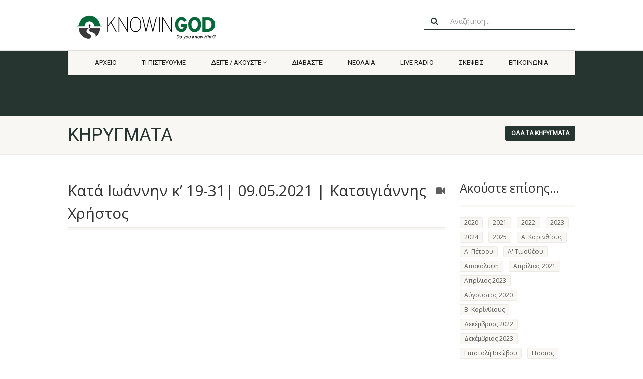

--- FILE ---
content_type: text/html; charset=UTF-8
request_url: https://knowingod.gr/sermons/%CE%BA%CE%B1%CF%84%CE%AC-%CE%B9%CF%89%CE%AC%CE%BD%CE%BD%CE%B7%CE%BD-%CE%BA-19-31-09-05-2021-%CE%BA%CE%B1%CF%84%CF%83%CE%B9%CE%B3%CE%B9%CE%AC%CE%BD%CE%BD%CE%B7%CF%82-%CF%87%CF%81%CE%AE%CF%83%CF%84/
body_size: 13935
content:
<!DOCTYPE html>
<!--// OPEN HTML //-->
<html lang="el" prefix="og: http://ogp.me/ns#" class="no-js">

<head>
    <!--// SITE META //-->
  <meta charset="UTF-8" />
  <!-- Mobile Specific Metas
================================================== -->
      <meta name="viewport"
    content="width=device-width, user-scalable=no, initial-scale=1.0, minimum-scale=1.0, maximum-scale=1.0">
    <meta name="format-detection" content="telephone=no">
    <!--// PINGBACK & FAVICON //-->
  <link rel="pingback" href="https://knowingod.gr/xmlrpc.php" />
    <link rel="shortcut icon" href="https://data.imithemes.com/nativechurch-pb/wp-content/themes/NativeChurch/images/favicon.ico" />
    <link rel="apple-touch-icon-precomposed" href="https://data.imithemes.com/nativechurch-pb/wp-content/themes/NativeChurch/images/apple-iphone.png">
    <link rel="apple-touch-icon-precomposed" sizes="114x114"
    href="https://data.imithemes.com/nativechurch-pb/wp-content/themes/NativeChurch/images/apple-iphone-retina.png">
    <link rel="apple-touch-icon-precomposed" sizes="72x72" href="https://data.imithemes.com/nativechurch-pb/wp-content/themes/NativeChurch/images/apple-ipad.png">
    <link rel="apple-touch-icon-precomposed" sizes="144x144"
    href="https://data.imithemes.com/nativechurch-pb/wp-content/themes/NativeChurch/images/apple-ipad-retina.png">
    <meta name="google-site-verification" content="hr3RXeY3pKeKHRHY0gAH9hw98MRd19csNfVesxDySHI" />                          <script>
                            /* You can add more configuration options to webfontloader by previously defining the WebFontConfig with your options */
                            if ( typeof WebFontConfig === "undefined" ) {
                                WebFontConfig = new Object();
                            }
                            WebFontConfig['google'] = {families: ['Roboto:400', 'Open+Sans:400&subset=latin']};

                            (function() {
                                var wf = document.createElement( 'script' );
                                wf.src = 'https://ajax.googleapis.com/ajax/libs/webfont/1.5.3/webfont.js';
                                wf.type = 'text/javascript';
                                wf.async = 'true';
                                var s = document.getElementsByTagName( 'script' )[0];
                                s.parentNode.insertBefore( wf, s );
                            })();
                        </script>
                        <meta name='robots' content='max-image-preview:large' />

<!-- Search Engine Optimization by Rank Math - https://s.rankmath.com/home -->
<title>Κατά Ιωάννην κ&#039; 19-31| 09.05.2021 | Κατσιγιάννης Χρήστος &mdash; Ελευθέρα Αποστολική Εκκλησία Πεντηκοστής Μενιδίου</title>
<meta name="robots" content="follow, index, max-snippet:-1, max-video-preview:-1, max-image-preview:large"/>
<link rel="canonical" href="https://knowingod.gr/sermons/%ce%ba%ce%b1%cf%84%ce%ac-%ce%b9%cf%89%ce%ac%ce%bd%ce%bd%ce%b7%ce%bd-%ce%ba-19-31-09-05-2021-%ce%ba%ce%b1%cf%84%cf%83%ce%b9%ce%b3%ce%b9%ce%ac%ce%bd%ce%bd%ce%b7%cf%82-%cf%87%cf%81%ce%ae%cf%83%cf%84/" />
<meta property="og:locale" content="el_GR">
<meta property="og:type" content="article">
<meta property="og:title" content="Κατά Ιωάννην κ&#039; 19-31| 09.05.2021 | Κατσιγιάννης Χρήστος &mdash; Ελευθέρα Αποστολική Εκκλησία Πεντηκοστής Μενιδίου">
<meta property="og:description" content="Κατά Ιωάννην Κεφάλαιο κ&#8217; [20]  //  Εδάφια 19-31 19Το εσπέρας λοιπόν της ημέρας εκείνης της πρώτης της εβδομάδος, ενώ αι θύραι ήσαν κεκλεισμέναι, όπου οι μαθηταί ήσαν συνηγμένοι διά τον φόβον των Ιουδαίων, ήλθεν ο Ιησούς και εστάθη εις το μέσον, και λέγει προς αυτούς· Ειρήνη υμίν. 20Και τούτο ειπών έδειξεν εις αυτούς τας χείρας [&hellip;]">
<meta property="og:url" content="https://knowingod.gr/sermons/%ce%ba%ce%b1%cf%84%ce%ac-%ce%b9%cf%89%ce%ac%ce%bd%ce%bd%ce%b7%ce%bd-%ce%ba-19-31-09-05-2021-%ce%ba%ce%b1%cf%84%cf%83%ce%b9%ce%b3%ce%b9%ce%ac%ce%bd%ce%bd%ce%b7%cf%82-%cf%87%cf%81%ce%ae%cf%83%cf%84/">
<meta property="og:site_name" content="Ελευθέρα Αποστολική Εκκλησία Πεντηκοστής Μενιδίου">
<meta property="og:image" content="https://knowingod.gr/wp-content/uploads/2020/04/katsigiannis.jpg">
<meta property="og:image:secure_url" content="https://knowingod.gr/wp-content/uploads/2020/04/katsigiannis.jpg">
<meta property="og:image:width" content="678">
<meta property="og:image:height" content="678">
<meta property="og:image:alt" content="Κατσιγιάννης Χρήστος">
<meta property="og:image:type" content="image/jpeg">
<meta name="twitter:card" content="summary_large_image">
<meta name="twitter:title" content="Κατά Ιωάννην κ&#039; 19-31| 09.05.2021 | Κατσιγιάννης Χρήστος &mdash; Ελευθέρα Αποστολική Εκκλησία Πεντηκοστής Μενιδίου">
<meta name="twitter:description" content="Κατά Ιωάννην Κεφάλαιο κ&#8217; [20]  //  Εδάφια 19-31 19Το εσπέρας λοιπόν της ημέρας εκείνης της πρώτης της εβδομάδος, ενώ αι θύραι ήσαν κεκλεισμέναι, όπου οι μαθηταί ήσαν συνηγμένοι διά τον φόβον των Ιουδαίων, ήλθεν ο Ιησούς και εστάθη εις το μέσον, και λέγει προς αυτούς· Ειρήνη υμίν. 20Και τούτο ειπών έδειξεν εις αυτούς τας χείρας [&hellip;]">
<meta name="twitter:image" content="https://knowingod.gr/wp-content/uploads/2020/04/katsigiannis.jpg">
<!-- /Rank Math WordPress SEO plugin -->

<link rel='dns-prefetch' href='//s.w.org' />
<link rel="alternate" type="application/rss+xml" title="Ροή RSS &raquo; Ελευθέρα Αποστολική Εκκλησία Πεντηκοστής Μενιδίου" href="https://knowingod.gr/feed/" />
<link rel="alternate" type="application/rss+xml" title="Ροή Σχολίων &raquo; Ελευθέρα Αποστολική Εκκλησία Πεντηκοστής Μενιδίου" href="https://knowingod.gr/comments/feed/" />
<script>
window._wpemojiSettings = {"baseUrl":"https:\/\/s.w.org\/images\/core\/emoji\/13.1.0\/72x72\/","ext":".png","svgUrl":"https:\/\/s.w.org\/images\/core\/emoji\/13.1.0\/svg\/","svgExt":".svg","source":{"concatemoji":"https:\/\/knowingod.gr\/wp-includes\/js\/wp-emoji-release.min.js?ver=5.9.12"}};
/*! This file is auto-generated */
!function(e,a,t){var n,r,o,i=a.createElement("canvas"),p=i.getContext&&i.getContext("2d");function s(e,t){var a=String.fromCharCode;p.clearRect(0,0,i.width,i.height),p.fillText(a.apply(this,e),0,0);e=i.toDataURL();return p.clearRect(0,0,i.width,i.height),p.fillText(a.apply(this,t),0,0),e===i.toDataURL()}function c(e){var t=a.createElement("script");t.src=e,t.defer=t.type="text/javascript",a.getElementsByTagName("head")[0].appendChild(t)}for(o=Array("flag","emoji"),t.supports={everything:!0,everythingExceptFlag:!0},r=0;r<o.length;r++)t.supports[o[r]]=function(e){if(!p||!p.fillText)return!1;switch(p.textBaseline="top",p.font="600 32px Arial",e){case"flag":return s([127987,65039,8205,9895,65039],[127987,65039,8203,9895,65039])?!1:!s([55356,56826,55356,56819],[55356,56826,8203,55356,56819])&&!s([55356,57332,56128,56423,56128,56418,56128,56421,56128,56430,56128,56423,56128,56447],[55356,57332,8203,56128,56423,8203,56128,56418,8203,56128,56421,8203,56128,56430,8203,56128,56423,8203,56128,56447]);case"emoji":return!s([10084,65039,8205,55357,56613],[10084,65039,8203,55357,56613])}return!1}(o[r]),t.supports.everything=t.supports.everything&&t.supports[o[r]],"flag"!==o[r]&&(t.supports.everythingExceptFlag=t.supports.everythingExceptFlag&&t.supports[o[r]]);t.supports.everythingExceptFlag=t.supports.everythingExceptFlag&&!t.supports.flag,t.DOMReady=!1,t.readyCallback=function(){t.DOMReady=!0},t.supports.everything||(n=function(){t.readyCallback()},a.addEventListener?(a.addEventListener("DOMContentLoaded",n,!1),e.addEventListener("load",n,!1)):(e.attachEvent("onload",n),a.attachEvent("onreadystatechange",function(){"complete"===a.readyState&&t.readyCallback()})),(n=t.source||{}).concatemoji?c(n.concatemoji):n.wpemoji&&n.twemoji&&(c(n.twemoji),c(n.wpemoji)))}(window,document,window._wpemojiSettings);
</script>
<style>
img.wp-smiley,
img.emoji {
	display: inline !important;
	border: none !important;
	box-shadow: none !important;
	height: 1em !important;
	width: 1em !important;
	margin: 0 0.07em !important;
	vertical-align: -0.1em !important;
	background: none !important;
	padding: 0 !important;
}
</style>
	<link rel='stylesheet' id='wp-block-library-css'  href='https://knowingod.gr/wp-includes/css/dist/block-library/style.min.css?ver=5.9.12' media='all' />
<style id='global-styles-inline-css'>
body{--wp--preset--color--black: #000000;--wp--preset--color--cyan-bluish-gray: #abb8c3;--wp--preset--color--white: #ffffff;--wp--preset--color--pale-pink: #f78da7;--wp--preset--color--vivid-red: #cf2e2e;--wp--preset--color--luminous-vivid-orange: #ff6900;--wp--preset--color--luminous-vivid-amber: #fcb900;--wp--preset--color--light-green-cyan: #7bdcb5;--wp--preset--color--vivid-green-cyan: #00d084;--wp--preset--color--pale-cyan-blue: #8ed1fc;--wp--preset--color--vivid-cyan-blue: #0693e3;--wp--preset--color--vivid-purple: #9b51e0;--wp--preset--gradient--vivid-cyan-blue-to-vivid-purple: linear-gradient(135deg,rgba(6,147,227,1) 0%,rgb(155,81,224) 100%);--wp--preset--gradient--light-green-cyan-to-vivid-green-cyan: linear-gradient(135deg,rgb(122,220,180) 0%,rgb(0,208,130) 100%);--wp--preset--gradient--luminous-vivid-amber-to-luminous-vivid-orange: linear-gradient(135deg,rgba(252,185,0,1) 0%,rgba(255,105,0,1) 100%);--wp--preset--gradient--luminous-vivid-orange-to-vivid-red: linear-gradient(135deg,rgba(255,105,0,1) 0%,rgb(207,46,46) 100%);--wp--preset--gradient--very-light-gray-to-cyan-bluish-gray: linear-gradient(135deg,rgb(238,238,238) 0%,rgb(169,184,195) 100%);--wp--preset--gradient--cool-to-warm-spectrum: linear-gradient(135deg,rgb(74,234,220) 0%,rgb(151,120,209) 20%,rgb(207,42,186) 40%,rgb(238,44,130) 60%,rgb(251,105,98) 80%,rgb(254,248,76) 100%);--wp--preset--gradient--blush-light-purple: linear-gradient(135deg,rgb(255,206,236) 0%,rgb(152,150,240) 100%);--wp--preset--gradient--blush-bordeaux: linear-gradient(135deg,rgb(254,205,165) 0%,rgb(254,45,45) 50%,rgb(107,0,62) 100%);--wp--preset--gradient--luminous-dusk: linear-gradient(135deg,rgb(255,203,112) 0%,rgb(199,81,192) 50%,rgb(65,88,208) 100%);--wp--preset--gradient--pale-ocean: linear-gradient(135deg,rgb(255,245,203) 0%,rgb(182,227,212) 50%,rgb(51,167,181) 100%);--wp--preset--gradient--electric-grass: linear-gradient(135deg,rgb(202,248,128) 0%,rgb(113,206,126) 100%);--wp--preset--gradient--midnight: linear-gradient(135deg,rgb(2,3,129) 0%,rgb(40,116,252) 100%);--wp--preset--duotone--dark-grayscale: url('#wp-duotone-dark-grayscale');--wp--preset--duotone--grayscale: url('#wp-duotone-grayscale');--wp--preset--duotone--purple-yellow: url('#wp-duotone-purple-yellow');--wp--preset--duotone--blue-red: url('#wp-duotone-blue-red');--wp--preset--duotone--midnight: url('#wp-duotone-midnight');--wp--preset--duotone--magenta-yellow: url('#wp-duotone-magenta-yellow');--wp--preset--duotone--purple-green: url('#wp-duotone-purple-green');--wp--preset--duotone--blue-orange: url('#wp-duotone-blue-orange');--wp--preset--font-size--small: 13px;--wp--preset--font-size--medium: 20px;--wp--preset--font-size--large: 36px;--wp--preset--font-size--x-large: 42px;}.has-black-color{color: var(--wp--preset--color--black) !important;}.has-cyan-bluish-gray-color{color: var(--wp--preset--color--cyan-bluish-gray) !important;}.has-white-color{color: var(--wp--preset--color--white) !important;}.has-pale-pink-color{color: var(--wp--preset--color--pale-pink) !important;}.has-vivid-red-color{color: var(--wp--preset--color--vivid-red) !important;}.has-luminous-vivid-orange-color{color: var(--wp--preset--color--luminous-vivid-orange) !important;}.has-luminous-vivid-amber-color{color: var(--wp--preset--color--luminous-vivid-amber) !important;}.has-light-green-cyan-color{color: var(--wp--preset--color--light-green-cyan) !important;}.has-vivid-green-cyan-color{color: var(--wp--preset--color--vivid-green-cyan) !important;}.has-pale-cyan-blue-color{color: var(--wp--preset--color--pale-cyan-blue) !important;}.has-vivid-cyan-blue-color{color: var(--wp--preset--color--vivid-cyan-blue) !important;}.has-vivid-purple-color{color: var(--wp--preset--color--vivid-purple) !important;}.has-black-background-color{background-color: var(--wp--preset--color--black) !important;}.has-cyan-bluish-gray-background-color{background-color: var(--wp--preset--color--cyan-bluish-gray) !important;}.has-white-background-color{background-color: var(--wp--preset--color--white) !important;}.has-pale-pink-background-color{background-color: var(--wp--preset--color--pale-pink) !important;}.has-vivid-red-background-color{background-color: var(--wp--preset--color--vivid-red) !important;}.has-luminous-vivid-orange-background-color{background-color: var(--wp--preset--color--luminous-vivid-orange) !important;}.has-luminous-vivid-amber-background-color{background-color: var(--wp--preset--color--luminous-vivid-amber) !important;}.has-light-green-cyan-background-color{background-color: var(--wp--preset--color--light-green-cyan) !important;}.has-vivid-green-cyan-background-color{background-color: var(--wp--preset--color--vivid-green-cyan) !important;}.has-pale-cyan-blue-background-color{background-color: var(--wp--preset--color--pale-cyan-blue) !important;}.has-vivid-cyan-blue-background-color{background-color: var(--wp--preset--color--vivid-cyan-blue) !important;}.has-vivid-purple-background-color{background-color: var(--wp--preset--color--vivid-purple) !important;}.has-black-border-color{border-color: var(--wp--preset--color--black) !important;}.has-cyan-bluish-gray-border-color{border-color: var(--wp--preset--color--cyan-bluish-gray) !important;}.has-white-border-color{border-color: var(--wp--preset--color--white) !important;}.has-pale-pink-border-color{border-color: var(--wp--preset--color--pale-pink) !important;}.has-vivid-red-border-color{border-color: var(--wp--preset--color--vivid-red) !important;}.has-luminous-vivid-orange-border-color{border-color: var(--wp--preset--color--luminous-vivid-orange) !important;}.has-luminous-vivid-amber-border-color{border-color: var(--wp--preset--color--luminous-vivid-amber) !important;}.has-light-green-cyan-border-color{border-color: var(--wp--preset--color--light-green-cyan) !important;}.has-vivid-green-cyan-border-color{border-color: var(--wp--preset--color--vivid-green-cyan) !important;}.has-pale-cyan-blue-border-color{border-color: var(--wp--preset--color--pale-cyan-blue) !important;}.has-vivid-cyan-blue-border-color{border-color: var(--wp--preset--color--vivid-cyan-blue) !important;}.has-vivid-purple-border-color{border-color: var(--wp--preset--color--vivid-purple) !important;}.has-vivid-cyan-blue-to-vivid-purple-gradient-background{background: var(--wp--preset--gradient--vivid-cyan-blue-to-vivid-purple) !important;}.has-light-green-cyan-to-vivid-green-cyan-gradient-background{background: var(--wp--preset--gradient--light-green-cyan-to-vivid-green-cyan) !important;}.has-luminous-vivid-amber-to-luminous-vivid-orange-gradient-background{background: var(--wp--preset--gradient--luminous-vivid-amber-to-luminous-vivid-orange) !important;}.has-luminous-vivid-orange-to-vivid-red-gradient-background{background: var(--wp--preset--gradient--luminous-vivid-orange-to-vivid-red) !important;}.has-very-light-gray-to-cyan-bluish-gray-gradient-background{background: var(--wp--preset--gradient--very-light-gray-to-cyan-bluish-gray) !important;}.has-cool-to-warm-spectrum-gradient-background{background: var(--wp--preset--gradient--cool-to-warm-spectrum) !important;}.has-blush-light-purple-gradient-background{background: var(--wp--preset--gradient--blush-light-purple) !important;}.has-blush-bordeaux-gradient-background{background: var(--wp--preset--gradient--blush-bordeaux) !important;}.has-luminous-dusk-gradient-background{background: var(--wp--preset--gradient--luminous-dusk) !important;}.has-pale-ocean-gradient-background{background: var(--wp--preset--gradient--pale-ocean) !important;}.has-electric-grass-gradient-background{background: var(--wp--preset--gradient--electric-grass) !important;}.has-midnight-gradient-background{background: var(--wp--preset--gradient--midnight) !important;}.has-small-font-size{font-size: var(--wp--preset--font-size--small) !important;}.has-medium-font-size{font-size: var(--wp--preset--font-size--medium) !important;}.has-large-font-size{font-size: var(--wp--preset--font-size--large) !important;}.has-x-large-font-size{font-size: var(--wp--preset--font-size--x-large) !important;}
</style>
<link rel='stylesheet' id='contact-form-7-css'  href='https://knowingod.gr/wp-content/plugins/contact-form-7/includes/css/styles.css?ver=5.5.6' media='all' />
<link rel='stylesheet' id='rs-plugin-settings-css'  href='https://knowingod.gr/wp-content/plugins/revslider/public/assets/css/settings.css?ver=5.4.8' media='all' />
<style id='rs-plugin-settings-inline-css'>
#rs-demo-id {}
</style>
<link rel='stylesheet' id='imic_bootstrap-css'  href='https://knowingod.gr/wp-content/themes/NativeChurch/assets/css/bootstrap.css?ver=1.2' media='all' />
<link rel='stylesheet' id='nativechurch-parent-style-css'  href='https://knowingod.gr/wp-content/themes/NativeChurch/style.css?ver=5.9.12' media='all' />
<link rel='stylesheet' id='imic_fontawesome-css'  href='https://knowingod.gr/wp-content/themes/NativeChurch/assets/css/font-awesome.css?ver=1.2' media='all' />
<link rel='stylesheet' id='imic_animations-css'  href='https://knowingod.gr/wp-content/themes/NativeChurch/assets/css/animations.css?ver=1.2' media='all' />
<link rel='stylesheet' id='imic_mediaelementplayer-css'  href='https://knowingod.gr/wp-content/themes/NativeChurch/assets/vendor/mediaelement/mediaelementplayer.css?ver=1.2' media='all' />
<link rel='stylesheet' id='imic_main-css'  href='https://knowingod.gr/wp-content/themes/NativeChurch-child/style.css?ver=1.2' media='all' />
<link rel='stylesheet' id='imic_base_style-css'  href='https://knowingod.gr/wp-content/themes/NativeChurch/assets/css/base.css?ver=1.2' media='all' />
<link rel='stylesheet' id='imic_magnific-css'  href='https://knowingod.gr/wp-content/themes/NativeChurch/assets/vendor/magnific/magnific-popup.css?ver=1.2' media='all' />
<link rel='stylesheet' id='imi_dynamic_css-css'  href='https://knowingod.gr/wp-admin/admin-ajax.php?action=imi_dynamic_css&#038;taxp=1&#038;pgid=1930&#038;sidebar_pos=1&#038;ver=5.9.12' media='all' />
<script src='https://knowingod.gr/wp-includes/js/jquery/jquery.min.js?ver=3.6.0' id='jquery-core-js'></script>
<script src='https://knowingod.gr/wp-includes/js/jquery/jquery-migrate.min.js?ver=3.3.2' id='jquery-migrate-js'></script>
<script id='ajax-login-script-js-extra'>
var ajax_login_object = {"ajaxurl":"https:\/\/knowingod.gr\/wp-admin\/admin-ajax.php","loadingmessage":"Sending user info, please wait..."};
</script>
<script src='https://knowingod.gr/wp-content/themes/NativeChurch/assets/js/ajax-login-script.js?ver=5.9.12' id='ajax-login-script-js'></script>
<script src='https://knowingod.gr/wp-content/plugins/revslider/public/assets/js/jquery.themepunch.tools.min.js?ver=5.4.8' id='tp-tools-js'></script>
<script src='https://knowingod.gr/wp-content/plugins/revslider/public/assets/js/jquery.themepunch.revolution.min.js?ver=5.4.8' id='revmin-js'></script>
<script src='https://knowingod.gr/wp-content/themes/NativeChurch/assets/js/modernizr.js?ver=jquery' id='imic_jquery_modernizr-js'></script>
<link rel="https://api.w.org/" href="https://knowingod.gr/wp-json/" /><link rel="EditURI" type="application/rsd+xml" title="RSD" href="https://knowingod.gr/xmlrpc.php?rsd" />
<link rel="wlwmanifest" type="application/wlwmanifest+xml" href="https://knowingod.gr/wp-includes/wlwmanifest.xml" /> 
<meta name="generator" content="WordPress 5.9.12" />
<link rel='shortlink' href='https://knowingod.gr/?p=1930' />
<link rel="alternate" type="application/json+oembed" href="https://knowingod.gr/wp-json/oembed/1.0/embed?url=https%3A%2F%2Fknowingod.gr%2Fsermons%2F%25ce%25ba%25ce%25b1%25cf%2584%25ce%25ac-%25ce%25b9%25cf%2589%25ce%25ac%25ce%25bd%25ce%25bd%25ce%25b7%25ce%25bd-%25ce%25ba-19-31-09-05-2021-%25ce%25ba%25ce%25b1%25cf%2584%25cf%2583%25ce%25b9%25ce%25b3%25ce%25b9%25ce%25ac%25ce%25bd%25ce%25bd%25ce%25b7%25cf%2582-%25cf%2587%25cf%2581%25ce%25ae%25cf%2583%25cf%2584%2F" />
<link rel="alternate" type="text/xml+oembed" href="https://knowingod.gr/wp-json/oembed/1.0/embed?url=https%3A%2F%2Fknowingod.gr%2Fsermons%2F%25ce%25ba%25ce%25b1%25cf%2584%25ce%25ac-%25ce%25b9%25cf%2589%25ce%25ac%25ce%25bd%25ce%25bd%25ce%25b7%25ce%25bd-%25ce%25ba-19-31-09-05-2021-%25ce%25ba%25ce%25b1%25cf%2584%25cf%2583%25ce%25b9%25ce%25b3%25ce%25b9%25ce%25ac%25ce%25bd%25ce%25bd%25ce%25b7%25cf%2582-%25cf%2587%25cf%2581%25ce%25ae%25cf%2583%25cf%2584%2F&#038;format=xml" />
<!-- Global site tag (gtag.js) - Google Analytics -->
<script async src="https://www.googletagmanager.com/gtag/js?id=UA-167556911-1"></script>
<script>
  window.dataLayer = window.dataLayer || [];
  function gtag(){dataLayer.push(arguments);}
  gtag('js', new Date());

  gtag('config', 'UA-167556911-1');
</script><style>.recentcomments a{display:inline !important;padding:0 !important;margin:0 !important;}</style><meta name="generator" content="Powered by Slider Revolution 5.4.8 - responsive, Mobile-Friendly Slider Plugin for WordPress with comfortable drag and drop interface." />
<script type="text/javascript">function setREVStartSize(e){									
						try{ e.c=jQuery(e.c);var i=jQuery(window).width(),t=9999,r=0,n=0,l=0,f=0,s=0,h=0;
							if(e.responsiveLevels&&(jQuery.each(e.responsiveLevels,function(e,f){f>i&&(t=r=f,l=e),i>f&&f>r&&(r=f,n=e)}),t>r&&(l=n)),f=e.gridheight[l]||e.gridheight[0]||e.gridheight,s=e.gridwidth[l]||e.gridwidth[0]||e.gridwidth,h=i/s,h=h>1?1:h,f=Math.round(h*f),"fullscreen"==e.sliderLayout){var u=(e.c.width(),jQuery(window).height());if(void 0!=e.fullScreenOffsetContainer){var c=e.fullScreenOffsetContainer.split(",");if (c) jQuery.each(c,function(e,i){u=jQuery(i).length>0?u-jQuery(i).outerHeight(!0):u}),e.fullScreenOffset.split("%").length>1&&void 0!=e.fullScreenOffset&&e.fullScreenOffset.length>0?u-=jQuery(window).height()*parseInt(e.fullScreenOffset,0)/100:void 0!=e.fullScreenOffset&&e.fullScreenOffset.length>0&&(u-=parseInt(e.fullScreenOffset,0))}f=u}else void 0!=e.minHeight&&f<e.minHeight&&(f=e.minHeight);e.c.closest(".rev_slider_wrapper").css({height:f})					
						}catch(d){console.log("Failure at Presize of Slider:"+d)}						
					};</script>
<style type="text/css" title="dynamic-css" class="options-output">.content{padding-top:50px;padding-bottom:50px;}.site-header .topbar, .header-style5 .site-header, .header-style6 .site-header{background-color:#ffffff;}.is-sticky .main-menu-wrapper, .header-style4 .is-sticky .site-header .topbar, .header-style2 .is-sticky .main-menu-wrapper, .header-style5 .is-sticky .site-header, .header-style6 .is-sticky .site-header{background-color:rgba(255,255,255,0.8);}.topbar-custom-content{opacity: 1;visibility: visible;-webkit-transition: opacity 0.24s ease-in-out;-moz-transition: opacity 0.24s ease-in-out;transition: opacity 0.24s ease-in-out;}.wf-loading .topbar-custom-content,{opacity: 0;}.ie.wf-loading .topbar-custom-content,{visibility: hidden;}.navigation, .header-style2 .main-menu-wrapper{background-color:#F8F7F3;}.navigation > ul > li > a{font-family:Roboto;letter-spacing:0px;font-weight:400;font-style:normal;font-size:13px;opacity: 1;visibility: visible;-webkit-transition: opacity 0.24s ease-in-out;-moz-transition: opacity 0.24s ease-in-out;transition: opacity 0.24s ease-in-out;}.wf-loading .navigation > ul > li > a,{opacity: 0;}.ie.wf-loading .navigation > ul > li > a,{visibility: hidden;}.navigation > ul > li > a{color:#1c1c1c;}.navigation > ul > li ul{background-color:#ffffff;}.navigation > ul > li.megamenu > ul:before, .navigation > ul > li ul:before{border-bottom-color:#ffffff;}.navigation > ul > li ul li ul:before{border-right-color:#ffffff;}.navigation > ul > li > ul li > a{border-bottom:1px solid #f8f7f3;}.navigation > ul > li > ul li > a{opacity: 1;visibility: visible;-webkit-transition: opacity 0.24s ease-in-out;-moz-transition: opacity 0.24s ease-in-out;transition: opacity 0.24s ease-in-out;}.wf-loading .navigation > ul > li > ul li > a,{opacity: 0;}.ie.wf-loading .navigation > ul > li > ul li > a,{visibility: hidden;}.site-header .menu-toggle{color:#5e5e5e;font-size:18px;opacity: 1;visibility: visible;-webkit-transition: opacity 0.24s ease-in-out;-moz-transition: opacity 0.24s ease-in-out;transition: opacity 0.24s ease-in-out;}.wf-loading .site-header .menu-toggle,{opacity: 0;}.ie.wf-loading .site-header .menu-toggle,{visibility: hidden;}.smenu-opener{height:60px;width:75px;}.smenu-opener{font-size:16px;opacity: 1;visibility: visible;-webkit-transition: opacity 0.24s ease-in-out;-moz-transition: opacity 0.24s ease-in-out;transition: opacity 0.24s ease-in-out;}.wf-loading .smenu-opener,{opacity: 0;}.ie.wf-loading .smenu-opener,{visibility: hidden;}.sf-menu ul li .smenu-opener{height:38px;width:75px;}.sf-menu ul li .smenu-opener{font-size:16px;opacity: 1;visibility: visible;-webkit-transition: opacity 0.24s ease-in-out;-moz-transition: opacity 0.24s ease-in-out;transition: opacity 0.24s ease-in-out;}.wf-loading .sf-menu ul li .smenu-opener,{opacity: 0;}.ie.wf-loading .sf-menu ul li .smenu-opener,{visibility: hidden;}.top-navigation > li > a{opacity: 1;visibility: visible;-webkit-transition: opacity 0.24s ease-in-out;-moz-transition: opacity 0.24s ease-in-out;transition: opacity 0.24s ease-in-out;}.wf-loading .top-navigation > li > a,{opacity: 0;}.ie.wf-loading .top-navigation > li > a,{visibility: hidden;}.top-navigation > li ul{background-color:#ffffff;}.top-navigation > li.megamenu > ul:before, .top-navigation > li ul:before{border-bottom-color:#ffffff;}.top-navigation > li ul li ul:before{border-right-color:#ffffff;}.top-navigation > li > ul li > a{border-bottom:1px solid #f8f7f3;}.top-navigation > li > ul li > a{opacity: 1;visibility: visible;-webkit-transition: opacity 0.24s ease-in-out;-moz-transition: opacity 0.24s ease-in-out;transition: opacity 0.24s ease-in-out;}.wf-loading .top-navigation > li > ul li > a,{opacity: 0;}.ie.wf-loading .top-navigation > li > ul li > a,{visibility: hidden;}.site-footer{background-color:#26352f;}.site-footer{padding-top:50px;padding-bottom:50px;}.site-footer, .site-footer p{color:#ffffff;opacity: 1;visibility: visible;-webkit-transition: opacity 0.24s ease-in-out;-moz-transition: opacity 0.24s ease-in-out;transition: opacity 0.24s ease-in-out;}.wf-loading .site-footer, .site-footer p,{opacity: 0;}.ie.wf-loading .site-footer, .site-footer p,{visibility: hidden;}.site-footer .widgettitle{color:#ffffff;opacity: 1;visibility: visible;-webkit-transition: opacity 0.24s ease-in-out;-moz-transition: opacity 0.24s ease-in-out;transition: opacity 0.24s ease-in-out;}.wf-loading .site-footer .widgettitle,{opacity: 0;}.ie.wf-loading .site-footer .widgettitle,{visibility: hidden;}.site-footer .listing-header, .site-footer .post-title, .site-footer .listing .item, .site-footer .post-meta, .site-footer .widget h4.footer-widget-title, .site-footer .widget ul > li{border-bottom:0px solid #ECEAE4;}.site-footer a{color:#ffffff;}.site-footer-bottom{background-color:#344f42;}.site-footer-bottom{padding-top:10px;padding-bottom:10px;}.site-footer-bottom .copyrights-col-left{opacity: 1;visibility: visible;-webkit-transition: opacity 0.24s ease-in-out;-moz-transition: opacity 0.24s ease-in-out;transition: opacity 0.24s ease-in-out;}.wf-loading .site-footer-bottom .copyrights-col-left,{opacity: 0;}.ie.wf-loading .site-footer-bottom .copyrights-col-left,{visibility: hidden;}.site-footer-bottom .copyrights-col-left a{color:#eeeeee;}.site-footer-bottom .social-icons a{background-color:#999999;}.site-footer-bottom .social-icons a:hover{background-color:#666666;}.site-footer-bottom .social-icons a{height:25px;width:25px;}.site-footer-bottom .social-icons a{line-height:25px;font-size:14px;opacity: 1;visibility: visible;-webkit-transition: opacity 0.24s ease-in-out;-moz-transition: opacity 0.24s ease-in-out;transition: opacity 0.24s ease-in-out;}.wf-loading .site-footer-bottom .social-icons a,{opacity: 0;}.ie.wf-loading .site-footer-bottom .social-icons a,{visibility: hidden;}h1,h2,h3,h4,h5,h6,body,.event-item .event-detail h4,.site-footer-bottom{font-family:"Open Sans";word-spacing:0px;letter-spacing:0px;opacity: 1;visibility: visible;-webkit-transition: opacity 0.24s ease-in-out;-moz-transition: opacity 0.24s ease-in-out;transition: opacity 0.24s ease-in-out;}.wf-loading h1,h2,h3,h4,h5,h6,body,.event-item .event-detail h4,.site-footer-bottom,{opacity: 0;}.ie.wf-loading h1,h2,h3,h4,h5,h6,body,.event-item .event-detail h4,.site-footer-bottom,{visibility: hidden;}h4,.title-note,.btn,.top-navigation,.navigation,.notice-bar-title strong,.timer-col #days, .timer-col #hours, .timer-col #minutes, .timer-col #seconds,.event-date,.event-date .date,.featured-sermon .date,.page-header h1,.timeline > li > .timeline-badge span,.woocommerce a.button, .woocommerce button.button, .woocommerce input.button, .woocommerce #respond input#submit, .woocommerce #content input.button, .woocommerce-page a.button, .woocommerce-page button.button, .woocommerce-page input.button, .woocommerce-page #respond input#submit, .woocommerce-page #content input.button{font-family:Roboto;word-spacing:0px;letter-spacing:0px;opacity: 1;visibility: visible;-webkit-transition: opacity 0.24s ease-in-out;-moz-transition: opacity 0.24s ease-in-out;transition: opacity 0.24s ease-in-out;}.wf-loading h4,.title-note,.btn,.top-navigation,.navigation,.notice-bar-title strong,.timer-col #days, .timer-col #hours, .timer-col #minutes, .timer-col #seconds,.event-date,.event-date .date,.featured-sermon .date,.page-header h1,.timeline > li > .timeline-badge span,.woocommerce a.button, .woocommerce button.button, .woocommerce input.button, .woocommerce #respond input#submit, .woocommerce #content input.button, .woocommerce-page a.button, .woocommerce-page button.button, .woocommerce-page input.button, .woocommerce-page #respond input#submit, .woocommerce-page #content input.button,{opacity: 0;}.ie.wf-loading h4,.title-note,.btn,.top-navigation,.navigation,.notice-bar-title strong,.timer-col #days, .timer-col #hours, .timer-col #minutes, .timer-col #seconds,.event-date,.event-date .date,.featured-sermon .date,.page-header h1,.timeline > li > .timeline-badge span,.woocommerce a.button, .woocommerce button.button, .woocommerce input.button, .woocommerce #respond input#submit, .woocommerce #content input.button, .woocommerce-page a.button, .woocommerce-page button.button, .woocommerce-page input.button, .woocommerce-page #respond input#submit, .woocommerce-page #content input.button,{visibility: hidden;}blockquote p,.cursive,.meta-data,.fact{font-family:Roboto;word-spacing:0px;letter-spacing:0px;opacity: 1;visibility: visible;-webkit-transition: opacity 0.24s ease-in-out;-moz-transition: opacity 0.24s ease-in-out;transition: opacity 0.24s ease-in-out;}.wf-loading blockquote p,.cursive,.meta-data,.fact,{opacity: 0;}.ie.wf-loading blockquote p,.cursive,.meta-data,.fact,{visibility: hidden;}.page-content, .page-content p{font-family:"Open Sans";font-weight:400;font-style:normal;color:#1c1c1c;opacity: 1;visibility: visible;-webkit-transition: opacity 0.24s ease-in-out;-moz-transition: opacity 0.24s ease-in-out;transition: opacity 0.24s ease-in-out;}.wf-loading .page-content, .page-content p,{opacity: 0;}.ie.wf-loading .page-content, .page-content p,{visibility: hidden;}.page-content h1{opacity: 1;visibility: visible;-webkit-transition: opacity 0.24s ease-in-out;-moz-transition: opacity 0.24s ease-in-out;transition: opacity 0.24s ease-in-out;}.wf-loading .page-content h1,{opacity: 0;}.ie.wf-loading .page-content h1,{visibility: hidden;}.page-content h2{opacity: 1;visibility: visible;-webkit-transition: opacity 0.24s ease-in-out;-moz-transition: opacity 0.24s ease-in-out;transition: opacity 0.24s ease-in-out;}.wf-loading .page-content h2,{opacity: 0;}.ie.wf-loading .page-content h2,{visibility: hidden;}.page-content h3{opacity: 1;visibility: visible;-webkit-transition: opacity 0.24s ease-in-out;-moz-transition: opacity 0.24s ease-in-out;transition: opacity 0.24s ease-in-out;}.wf-loading .page-content h3,{opacity: 0;}.ie.wf-loading .page-content h3,{visibility: hidden;}.page-content h4{opacity: 1;visibility: visible;-webkit-transition: opacity 0.24s ease-in-out;-moz-transition: opacity 0.24s ease-in-out;transition: opacity 0.24s ease-in-out;}.wf-loading .page-content h4,{opacity: 0;}.ie.wf-loading .page-content h4,{visibility: hidden;}.page-content h5{opacity: 1;visibility: visible;-webkit-transition: opacity 0.24s ease-in-out;-moz-transition: opacity 0.24s ease-in-out;transition: opacity 0.24s ease-in-out;}.wf-loading .page-content h5,{opacity: 0;}.ie.wf-loading .page-content h5,{visibility: hidden;}.page-content h6{opacity: 1;visibility: visible;-webkit-transition: opacity 0.24s ease-in-out;-moz-transition: opacity 0.24s ease-in-out;transition: opacity 0.24s ease-in-out;}.wf-loading .page-content h6,{opacity: 0;}.ie.wf-loading .page-content h6,{visibility: hidden;}</style></head>
<!--// CLOSE HEAD //-->

<body class="sermons-template-default single single-sermons postid-1930">
  <svg xmlns="http://www.w3.org/2000/svg" viewBox="0 0 0 0" width="0" height="0" focusable="false" role="none" style="visibility: hidden; position: absolute; left: -9999px; overflow: hidden;" ><defs><filter id="wp-duotone-dark-grayscale"><feColorMatrix color-interpolation-filters="sRGB" type="matrix" values=" .299 .587 .114 0 0 .299 .587 .114 0 0 .299 .587 .114 0 0 .299 .587 .114 0 0 " /><feComponentTransfer color-interpolation-filters="sRGB" ><feFuncR type="table" tableValues="0 0.49803921568627" /><feFuncG type="table" tableValues="0 0.49803921568627" /><feFuncB type="table" tableValues="0 0.49803921568627" /><feFuncA type="table" tableValues="1 1" /></feComponentTransfer><feComposite in2="SourceGraphic" operator="in" /></filter></defs></svg><svg xmlns="http://www.w3.org/2000/svg" viewBox="0 0 0 0" width="0" height="0" focusable="false" role="none" style="visibility: hidden; position: absolute; left: -9999px; overflow: hidden;" ><defs><filter id="wp-duotone-grayscale"><feColorMatrix color-interpolation-filters="sRGB" type="matrix" values=" .299 .587 .114 0 0 .299 .587 .114 0 0 .299 .587 .114 0 0 .299 .587 .114 0 0 " /><feComponentTransfer color-interpolation-filters="sRGB" ><feFuncR type="table" tableValues="0 1" /><feFuncG type="table" tableValues="0 1" /><feFuncB type="table" tableValues="0 1" /><feFuncA type="table" tableValues="1 1" /></feComponentTransfer><feComposite in2="SourceGraphic" operator="in" /></filter></defs></svg><svg xmlns="http://www.w3.org/2000/svg" viewBox="0 0 0 0" width="0" height="0" focusable="false" role="none" style="visibility: hidden; position: absolute; left: -9999px; overflow: hidden;" ><defs><filter id="wp-duotone-purple-yellow"><feColorMatrix color-interpolation-filters="sRGB" type="matrix" values=" .299 .587 .114 0 0 .299 .587 .114 0 0 .299 .587 .114 0 0 .299 .587 .114 0 0 " /><feComponentTransfer color-interpolation-filters="sRGB" ><feFuncR type="table" tableValues="0.54901960784314 0.98823529411765" /><feFuncG type="table" tableValues="0 1" /><feFuncB type="table" tableValues="0.71764705882353 0.25490196078431" /><feFuncA type="table" tableValues="1 1" /></feComponentTransfer><feComposite in2="SourceGraphic" operator="in" /></filter></defs></svg><svg xmlns="http://www.w3.org/2000/svg" viewBox="0 0 0 0" width="0" height="0" focusable="false" role="none" style="visibility: hidden; position: absolute; left: -9999px; overflow: hidden;" ><defs><filter id="wp-duotone-blue-red"><feColorMatrix color-interpolation-filters="sRGB" type="matrix" values=" .299 .587 .114 0 0 .299 .587 .114 0 0 .299 .587 .114 0 0 .299 .587 .114 0 0 " /><feComponentTransfer color-interpolation-filters="sRGB" ><feFuncR type="table" tableValues="0 1" /><feFuncG type="table" tableValues="0 0.27843137254902" /><feFuncB type="table" tableValues="0.5921568627451 0.27843137254902" /><feFuncA type="table" tableValues="1 1" /></feComponentTransfer><feComposite in2="SourceGraphic" operator="in" /></filter></defs></svg><svg xmlns="http://www.w3.org/2000/svg" viewBox="0 0 0 0" width="0" height="0" focusable="false" role="none" style="visibility: hidden; position: absolute; left: -9999px; overflow: hidden;" ><defs><filter id="wp-duotone-midnight"><feColorMatrix color-interpolation-filters="sRGB" type="matrix" values=" .299 .587 .114 0 0 .299 .587 .114 0 0 .299 .587 .114 0 0 .299 .587 .114 0 0 " /><feComponentTransfer color-interpolation-filters="sRGB" ><feFuncR type="table" tableValues="0 0" /><feFuncG type="table" tableValues="0 0.64705882352941" /><feFuncB type="table" tableValues="0 1" /><feFuncA type="table" tableValues="1 1" /></feComponentTransfer><feComposite in2="SourceGraphic" operator="in" /></filter></defs></svg><svg xmlns="http://www.w3.org/2000/svg" viewBox="0 0 0 0" width="0" height="0" focusable="false" role="none" style="visibility: hidden; position: absolute; left: -9999px; overflow: hidden;" ><defs><filter id="wp-duotone-magenta-yellow"><feColorMatrix color-interpolation-filters="sRGB" type="matrix" values=" .299 .587 .114 0 0 .299 .587 .114 0 0 .299 .587 .114 0 0 .299 .587 .114 0 0 " /><feComponentTransfer color-interpolation-filters="sRGB" ><feFuncR type="table" tableValues="0.78039215686275 1" /><feFuncG type="table" tableValues="0 0.94901960784314" /><feFuncB type="table" tableValues="0.35294117647059 0.47058823529412" /><feFuncA type="table" tableValues="1 1" /></feComponentTransfer><feComposite in2="SourceGraphic" operator="in" /></filter></defs></svg><svg xmlns="http://www.w3.org/2000/svg" viewBox="0 0 0 0" width="0" height="0" focusable="false" role="none" style="visibility: hidden; position: absolute; left: -9999px; overflow: hidden;" ><defs><filter id="wp-duotone-purple-green"><feColorMatrix color-interpolation-filters="sRGB" type="matrix" values=" .299 .587 .114 0 0 .299 .587 .114 0 0 .299 .587 .114 0 0 .299 .587 .114 0 0 " /><feComponentTransfer color-interpolation-filters="sRGB" ><feFuncR type="table" tableValues="0.65098039215686 0.40392156862745" /><feFuncG type="table" tableValues="0 1" /><feFuncB type="table" tableValues="0.44705882352941 0.4" /><feFuncA type="table" tableValues="1 1" /></feComponentTransfer><feComposite in2="SourceGraphic" operator="in" /></filter></defs></svg><svg xmlns="http://www.w3.org/2000/svg" viewBox="0 0 0 0" width="0" height="0" focusable="false" role="none" style="visibility: hidden; position: absolute; left: -9999px; overflow: hidden;" ><defs><filter id="wp-duotone-blue-orange"><feColorMatrix color-interpolation-filters="sRGB" type="matrix" values=" .299 .587 .114 0 0 .299 .587 .114 0 0 .299 .587 .114 0 0 .299 .587 .114 0 0 " /><feComponentTransfer color-interpolation-filters="sRGB" ><feFuncR type="table" tableValues="0.098039215686275 1" /><feFuncG type="table" tableValues="0 0.66274509803922" /><feFuncB type="table" tableValues="0.84705882352941 0.41960784313725" /><feFuncA type="table" tableValues="1 1" /></feComponentTransfer><feComposite in2="SourceGraphic" operator="in" /></filter></defs></svg>  <div class="body header-style3">
    	<header class="site-header">
	  <div class="topbar">
		<div class="container hs4-cont">
		  <div class="row">
			<div id="top-nav-clone"></div>
			<div class="col-md-4 col-sm-6 col-xs-8">
			  <h1 class="logo">
		  <a href="https://knowingod.gr" class="default-logo" title="Logo"><img src="https://knowingod.gr/wp-content/uploads/2019/01/menidi.png" alt="Logo"></a>
		  <a href="https://knowingod.gr" title="Logo" class="retina-logo"><img src="https://knowingod.gr/wp-content/uploads/2019/01/menidi.png" alt="Logo" width="" height=""></a>
	</h1>			</div>
			<div class="col-md-8 col-sm-6 col-xs-4 hs4-menu"><div class="enabled-top-mobile"><div class="top-search hidden-sm hidden-xs">
										<form method="get" id="searchform" action="https://knowingod.gr">
										<div class="input-group">
										<span class="input-group-addon"><i class="fa fa-search"></i></span>
										<input type="text" class="form-control" name="s" id="s" placeholder="Αναζήτηση...">
										</div>
										</form>
										</div><a href="#" class="visible-sm visible-xs menu-toggle"><i class="fa fa-bars"></i> </a></div></div>		  </div>
		</div>
	  </div>
	  				  <div class="main-menu-wrapper">
			<div class="container">
			  <div class="row">
				<div class="col-md-12">
				  <nav class="navigation">
					<ul id="menu-%ce%ba%cf%8d%cf%81%ce%b9%ce%bf-%ce%bc%ce%b5%ce%bd%ce%bf%cf%8d" class="sf-menu"><li  class="menu-item-1528 menu-item menu-item-type-post_type menu-item-object-page "><a href="https://knowingod.gr/%ce%b1%cf%81%cf%87%ce%b5%ce%af%ce%bf-2/">ΑΡΧΕΙΟ<span class="nav-line"></span></a><li  class="menu-item-1256 menu-item menu-item-type-post_type menu-item-object-page "><a href="https://knowingod.gr/%cf%84%ce%b9-%cf%80%ce%b9%cf%83%cf%84%ce%b5%cf%85%ce%bf%cf%85%ce%bc%ce%b5/">ΤΙ ΠΙΣΤΕΥΟΥΜΕ<span class="nav-line"></span></a><li  class="menu-item-1268 menu-item menu-item-type-post_type menu-item-object-page menu-item-has-children "><a href="https://knowingod.gr/%ce%b4%ce%b5%ce%b9%cf%84%ce%b5-%ce%b1%ce%ba%ce%bf%cf%85%cf%83%cf%84%ce%b5/">ΔΕΙΤΕ / ΑΚΟΥΣΤΕ<span class="nav-line"></span></a>
<ul class="sub-menu">
	<li  class="menu-item-1280 menu-item menu-item-type-post_type menu-item-object-page "><a href="https://knowingod.gr/%cf%85%ce%bc%ce%bd%ce%bf%ce%b9/">ΥΜΝΟΙ</a></ul>
<li  class="menu-item-1283 menu-item menu-item-type-post_type menu-item-object-page "><a href="https://knowingod.gr/%ce%b4%ce%b9%ce%b1%ce%b2%ce%b1%cf%83%cf%84%ce%b5/">ΔΙΑΒΑΣΤΕ<span class="nav-line"></span></a><li  class="menu-item-1267 menu-item menu-item-type-post_type menu-item-object-page "><a href="https://knowingod.gr/%ce%bd%ce%b5%ce%bf%ce%bb%ce%b1%ce%b9%ce%b1/">ΝΕΟΛΑΙΑ<span class="nav-line"></span></a><li  class="menu-item-1266 menu-item menu-item-type-post_type menu-item-object-page "><a href="https://knowingod.gr/live-radio/">LIVE RADIO<span class="nav-line"></span></a><li  class="menu-item-1281 menu-item menu-item-type-post_type menu-item-object-page "><a href="https://knowingod.gr/%cf%83%ce%ba%ce%b5%cf%88%ce%b5%ce%b9%cf%83/">ΣΚΕΨΕΙΣ<span class="nav-line"></span></a><li  class="menu-item-1282 menu-item menu-item-type-post_type menu-item-object-page "><a href="https://knowingod.gr/%ce%b5%cf%80%ce%b9%ce%ba%ce%bf%ce%b9%ce%bd%cf%89%ce%bd%ce%b9%ce%b1/">ΕΠΙΚΟΙΝΩΝΙΑ<span class="nav-line"></span></a></ul>				  </nav>
				</div>
			  </div>
			</div>
		  			</header>
    <!-- Start Site Header -->

    <!-- End Site Header -->
        <!-- Start Nav Backed Header -->
        <style type="text/css">
.body ol.breadcrumb{padding-top:90px;}</style>
<div class="nav-backed-header parallax" style="
background-image:url(https://data.imithemes.com/nativechurch-pb/wp-content/uploads/sites/17/2014/02/1200x200.png);
  ">
  <div class="container">
    <div class="row">
      <div class="col-md-12">
        <ol class="breadcrumb">
                  </ol>
      </div>
    </div>
  </div>
</div>    <div class="page-header">
  <div class="container">
    <div class="row detail-page-title-bar">
      <div class="col-md-10 col-sm-10">
  <h1 class="">
    Κηρυγματα  </h1>
</div>      <div class="col-md-2 col-sm-2 col-xs-4">
        <a href="https://knowingod.gr/sermons-category/%ce%ba%cf%85%cf%81%ce%b9%ce%b1%ce%ba%ce%ac%cf%84%ce%b9%ce%ba%ce%b7-%ce%bb%ce%b5%ce%b9%cf%84%ce%bf%cf%85%cf%81%ce%b3%ce%af%ce%b1/" class="pull-right btn btn-primary">
          Όλα τα κηρύγματα        </a>
      </div>
          </div>
  </div>
</div>    <div class="main" role="main">
                     <div id="content" class="content full"><div class="imi-sermon-id" data-sermon="1930"></div>
<div class="container">
  <div class="row main-content-row">
    <div class="col-md-9" id="content-col">
      <header class="single-post-header clearfix">
        <div class="pull-right sermon-actions">
          <a href="https://youtu.be/HUYb_DKoHsg" class="play-video-link" data-placement="top" data-toggle="tooltip" data-original-title="Video" rel="tooltip"><i class="fa fa-video-camera"></i></a>        </div>
        <h2 class="post-title">Κατά Ιωάννην  κ&#8217; 19-31| 09.05.2021 | Κατσιγιάννης Χρήστος</h2>
      </header>
      <article class="post-content">
        <div class="video-container"><iframe itemprop="video" src="https://youtube.com/embed/HUYb_DKoHsg?autoplay=0&rel=0" width="200" height="150" allowfullscreen="allowfullscreen"></iframe></div>        <!-- Additional Media Attachments -->
        <div class="tabs" id="additional-media-sermons">
          <ul class="nav nav-tabs">
                                                          </ul>
          <div class="tab-content">
                                                          </div>
        </div>

        <div class="page-content"><p><strong>Κατά Ιωάννην</strong><br />
Κεφάλαιο κ&#8217; [20]  //  Εδάφια 19-31</p>
<p><span class="verse v19" data-usfm="JHN.20.19"><span class="label">19</span><span class="content">Το εσπέρας λοιπόν της ημέρας εκείνης της πρώτης της εβδομάδος, ενώ αι θύραι ήσαν κεκλεισμέναι, όπου οι μαθηταί ήσαν συνηγμένοι διά τον φόβον των Ιουδαίων, ήλθεν ο Ιησούς και εστάθη εις το μέσον, και λέγει προς αυτούς· Ειρήνη υμίν. </span></span><br />
<span class="verse v20" data-usfm="JHN.20.20"><span class="label">20</span><span class="content">Και τούτο ειπών έδειξεν εις αυτούς τας χείρας και την πλευράν αυτού. Εχάρησαν λοιπόν οι μαθηταί ιδόντες τον Κύριον. </span></span><br />
<span class="verse v21" data-usfm="JHN.20.21"><span class="label">21</span><span class="content">Είπε δε πάλιν προς αυτούς ο Ιησούς· Ειρήνη υμίν· καθώς με απέστειλεν ο Πατήρ, και εγώ πέμπω εσάς.  </span></span><br />
<span class="verse v22" data-usfm="JHN.20.22"><span class="label">22</span><span class="content">Και τούτο ειπών, ενεφύσησε και λέγει προς αυτούς· Λάβετε Πνεύμα Άγιον. </span></span><br />
<span class="verse v23" data-usfm="JHN.20.23"><span class="label">23</span><span class="content">Αν τινών συγχωρήσητε τας αμαρτίας, είναι συγκεχωρημέναι εις αυτούς, αν τινών κρατήτε, είναι κεκρατημέναι.  </span></span><br />
<span class="verse v24" data-usfm="JHN.20.24"><span class="label">24</span><span class="content">Θωμάς δε, εις εκ των δώδεκα, ο λεγόμενος Δίδυμος, δεν ήτο μετ&#8217; αυτών ότε ήλθεν ο Ιησούς. </span></span><br />
<span class="verse v25" data-usfm="JHN.20.25"><span class="label">25</span><span class="content">Έλεγον λοιπόν προς αυτόν οι άλλοι μαθηταί· Είδομεν τον Κύριον. Ο δε είπε προς αυτούς· Εάν δεν ίδω εν ταις χερσίν αυτού τον τύπον των ήλων και βάλω τον δάκτυλόν μου εις τον τύπον των ήλων, και βάλω την χείρα μου εις την πλευράν αυτού, δεν θέλω πιστεύσει. </span></span><br />
<span class="verse v26" data-usfm="JHN.20.26"><span class="label">26</span><span class="content">Και μεθ&#8217; ημέρας οκτώ πάλιν ήσαν έσω οι μαθηταί αυτού και Θωμάς μετ&#8217; αυτών. Έρχεται ο Ιησούς, ενώ αι θύραι ήσαν κεκλεισμέναι, και εστάθη εις το μέσον και είπεν· Ειρήνη υμίν. </span></span><br />
<span class="verse v27" data-usfm="JHN.20.27"><span class="label">27</span><span class="content">Έπειτα λέγει προς τον Θωμάν· Φέρε τον δάκτυλόν σου εδώ και ίδε τας χείρας μου, και φέρε την χείρα σου και βάλε εις την πλευράν μου, και μη γίνου άπιστος αλλά πιστός. </span></span><br />
<span class="verse v28" data-usfm="JHN.20.28"><span class="label">28</span><span class="content">Και απεκρίθη ο Θωμάς και είπε προς αυτόν· Ο Κύριός μου και ο Θεός μου. </span></span><br />
<span class="verse v29" data-usfm="JHN.20.29"><span class="label">29</span><span class="content">Λέγει προς αυτόν ο Ιησούς· Επειδή με είδες, Θωμά, επίστευσας· μακάριοι όσοι δεν είδον και επίστευσαν. </span></span><br />
<span class="verse v30" data-usfm="JHN.20.30"><span class="label">30</span><span class="content">Και άλλα πολλά θαύματα έκαμεν ο Ιησούς ενώπιον των μαθητών αυτού, τα οποία δεν είναι γεγραμμένα εν τω βιβλίω τούτω· </span></span><br />
<span class="verse v31" data-usfm="JHN.20.31"><span class="label">31</span><span class="content">ταύτα δε εγράφησαν διά να πιστεύσητε ότι ο Ιησούς είναι ο Χριστός ο Υιός του Θεού, και πιστεύοντες να έχητε ζωήν εν τω ονόματι αυτού. </span></span></p>
</div><div class="post-meta"><i class="fa fa-tags"></i><a href="https://knowingod.gr/sermons-tag/2021/" rel="tag">2021</a>, <a href="https://knowingod.gr/sermons-tag/%ce%ba%ce%b1%cf%84%ce%ac-%ce%b9%cf%89%ce%ac%ce%bd%ce%bd%ce%b7%ce%bd/" rel="tag">Κατά Ιωάννην</a>, <a href="https://knowingod.gr/sermons-tag/%ce%bc%ce%b1%ce%90%ce%bf%cf%82-2021/" rel="tag">Μαΐος 2021</a></div>      </article>
          </div>
          <!-- Start Sidebar -->
      <div class="col-md-3 sidebar" id="sidebar-col">
        <div id="tag_cloud-1" class="widget sidebar-widget widget_tag_cloud"><div class="sidebar-widget-title"><h3 class="widgettitle">Ακούστε επίσης&#8230;</h3></div><div class="tagcloud"><a href="https://knowingod.gr/sermons-tag/2020/" class="tag-cloud-link tag-link-80 tag-link-position-1" style="font-size: 20.923076923077pt;" aria-label="2020 (173 στοιχεία)">2020</a>
<a href="https://knowingod.gr/sermons-tag/2021/" class="tag-cloud-link tag-link-165 tag-link-position-2" style="font-size: 21.326923076923pt;" aria-label="2021 (185 στοιχεία)">2021</a>
<a href="https://knowingod.gr/sermons-tag/2022/" class="tag-cloud-link tag-link-200 tag-link-position-3" style="font-size: 21.865384615385pt;" aria-label="2022 (203 στοιχεία)">2022</a>
<a href="https://knowingod.gr/sermons-tag/2023/" class="tag-cloud-link tag-link-237 tag-link-position-4" style="font-size: 22pt;" aria-label="2023 (207 στοιχεία)">2023</a>
<a href="https://knowingod.gr/sermons-tag/2024/" class="tag-cloud-link tag-link-279 tag-link-position-5" style="font-size: 21.192307692308pt;" aria-label="2024 (180 στοιχεία)">2024</a>
<a href="https://knowingod.gr/sermons-tag/2025/" class="tag-cloud-link tag-link-304 tag-link-position-6" style="font-size: 19.038461538462pt;" aria-label="2025 (124 στοιχεία)">2025</a>
<a href="https://knowingod.gr/sermons-tag/%ce%b1-%ce%ba%ce%bf%cf%81%ce%b9%ce%bd%ce%b8%ce%af%ce%bf%cf%85%cf%82/" class="tag-cloud-link tag-link-160 tag-link-position-7" style="font-size: 12.576923076923pt;" aria-label="Α&#039; Κορινθίους (41 στοιχεία)">Α&#039; Κορινθίους</a>
<a href="https://knowingod.gr/sermons-tag/%ce%b1-%cf%80%ce%ad%cf%84%cf%81%ce%bf%cf%85/" class="tag-cloud-link tag-link-148 tag-link-position-8" style="font-size: 9.0769230769231pt;" aria-label="Α&#039; Πέτρου (22 στοιχεία)">Α&#039; Πέτρου</a>
<a href="https://knowingod.gr/sermons-tag/%ce%b1-%cf%84%ce%b9%ce%bc%ce%bf%ce%b8%ce%ad%ce%bf%cf%85/" class="tag-cloud-link tag-link-111 tag-link-position-9" style="font-size: 8pt;" aria-label="Α&#039; Τιμοθέου (18 στοιχεία)">Α&#039; Τιμοθέου</a>
<a href="https://knowingod.gr/sermons-tag/%ce%b1%cf%80%ce%bf%ce%ba%ce%ac%ce%bb%cf%85%cf%88%ce%b7/" class="tag-cloud-link tag-link-109 tag-link-position-10" style="font-size: 14.865384615385pt;" aria-label="Αποκάλυψη (60 στοιχεία)">Αποκάλυψη</a>
<a href="https://knowingod.gr/sermons-tag/%ce%b1%cf%80%cf%81%ce%af%ce%bb%ce%b9%ce%bf%cf%82-2021/" class="tag-cloud-link tag-link-175 tag-link-position-11" style="font-size: 8.2692307692308pt;" aria-label="Απρίλιος 2021 (19 στοιχεία)">Απρίλιος 2021</a>
<a href="https://knowingod.gr/sermons-tag/%ce%b1%cf%80%cf%81%ce%af%ce%bb%ce%b9%ce%bf%cf%82-2023/" class="tag-cloud-link tag-link-249 tag-link-position-12" style="font-size: 8pt;" aria-label="Απρίλιος 2023 (18 στοιχεία)">Απρίλιος 2023</a>
<a href="https://knowingod.gr/sermons-tag/%ce%b1%cf%8d%ce%b3%ce%bf%cf%85%cf%83%cf%84%ce%bf%cf%82-2020/" class="tag-cloud-link tag-link-134 tag-link-position-13" style="font-size: 8pt;" aria-label="Αύγουστος 2020 (18 στοιχεία)">Αύγουστος 2020</a>
<a href="https://knowingod.gr/sermons-tag/%ce%b2-%ce%ba%ce%bf%cf%81%ce%af%ce%bd%ce%b8%ce%b9%ce%bf%cf%85%cf%82/" class="tag-cloud-link tag-link-281 tag-link-position-14" style="font-size: 8.8076923076923pt;" aria-label="Β&#039; Κορίνθιους (21 στοιχεία)">Β&#039; Κορίνθιους</a>
<a href="https://knowingod.gr/sermons-tag/%ce%b4%ce%b5%ce%ba%ce%ad%ce%bc%ce%b2%cf%81%ce%b9%ce%bf%cf%82-2022/" class="tag-cloud-link tag-link-236 tag-link-position-15" style="font-size: 8.2692307692308pt;" aria-label="Δεκέμβριος 2022 (19 στοιχεία)">Δεκέμβριος 2022</a>
<a href="https://knowingod.gr/sermons-tag/%ce%b4%ce%b5%ce%ba%ce%ad%ce%bc%ce%b2%cf%81%ce%b9%ce%bf%cf%82-2023/" class="tag-cloud-link tag-link-277 tag-link-position-16" style="font-size: 8.2692307692308pt;" aria-label="Δεκέμβριος 2023 (19 στοιχεία)">Δεκέμβριος 2023</a>
<a href="https://knowingod.gr/sermons-tag/%ce%b5%cf%80%ce%b9%cf%83%cf%84%ce%bf%ce%bb%ce%ae-%ce%b9%ce%b1%ce%ba%cf%8e%ce%b2%ce%bf%cf%85/" class="tag-cloud-link tag-link-115 tag-link-position-17" style="font-size: 8pt;" aria-label="Επιστολή Ιακώβου (18 στοιχεία)">Επιστολή Ιακώβου</a>
<a href="https://knowingod.gr/sermons-tag/%ce%b7%cf%83%ce%b1%cf%8a%ce%b1%cf%82/" class="tag-cloud-link tag-link-116 tag-link-position-18" style="font-size: 11.230769230769pt;" aria-label="Ησαϊας (32 στοιχεία)">Ησαϊας</a>
<a href="https://knowingod.gr/sermons-tag/%ce%b9%ce%b1%ce%bd%ce%bf%cf%85%ce%ac%cf%81%ce%b9%ce%bf%cf%82-2023/" class="tag-cloud-link tag-link-238 tag-link-position-19" style="font-size: 8pt;" aria-label="Ιανουάριος 2023 (18 στοιχεία)">Ιανουάριος 2023</a>
<a href="https://knowingod.gr/sermons-tag/%ce%b9%ce%bf%cf%8d%ce%bb%ce%b9%ce%bf%cf%82-2020/" class="tag-cloud-link tag-link-130 tag-link-position-20" style="font-size: 8.8076923076923pt;" aria-label="Ιούλιος 2020 (21 στοιχεία)">Ιούλιος 2020</a>
<a href="https://knowingod.gr/sermons-tag/%ce%b9%ce%bf%cf%8d%ce%bb%ce%b9%ce%bf%cf%82-2023/" class="tag-cloud-link tag-link-259 tag-link-position-21" style="font-size: 8pt;" aria-label="Ιούλιος 2023 (18 στοιχεία)">Ιούλιος 2023</a>
<a href="https://knowingod.gr/sermons-tag/%ce%b9%ce%bf%cf%8d%ce%bd%ce%b9%ce%bf%cf%82-2020/" class="tag-cloud-link tag-link-119 tag-link-position-22" style="font-size: 9.3461538461538pt;" aria-label="Ιούνιος 2020 (23 στοιχεία)">Ιούνιος 2020</a>
<a href="https://knowingod.gr/sermons-tag/%ce%b9%ce%bf%cf%8d%ce%bd%ce%b9%ce%bf%cf%82-2023/" class="tag-cloud-link tag-link-254 tag-link-position-23" style="font-size: 8.2692307692308pt;" aria-label="Ιούνιος 2023 (19 στοιχεία)">Ιούνιος 2023</a>
<a href="https://knowingod.gr/sermons-tag/%ce%b9%ce%bf%cf%8d%ce%bd%ce%b9%ce%bf%cf%82-2025/" class="tag-cloud-link tag-link-318 tag-link-position-24" style="font-size: 8pt;" aria-label="Ιούνιος 2025 (18 στοιχεία)">Ιούνιος 2025</a>
<a href="https://knowingod.gr/sermons-tag/%ce%ba%ce%b1%cf%84%ce%ac-%ce%b9%cf%89%ce%ac%ce%bd%ce%bd%ce%b7%ce%bd/" class="tag-cloud-link tag-link-79 tag-link-position-25" style="font-size: 18.230769230769pt;" aria-label="Κατά Ιωάννην (108 στοιχεία)">Κατά Ιωάννην</a>
<a href="https://knowingod.gr/sermons-tag/%ce%ba%ce%b1%cf%84%ce%ac-%ce%bb%ce%bf%cf%85%ce%ba%ce%ac%ce%bd/" class="tag-cloud-link tag-link-90 tag-link-position-26" style="font-size: 21.865384615385pt;" aria-label="Κατά Λουκάν (202 στοιχεία)">Κατά Λουκάν</a>
<a href="https://knowingod.gr/sermons-tag/%ce%ba%ce%b1%cf%84%ce%ac-%ce%bc%ce%ac%cf%81%ce%ba%ce%bf%ce%bd/" class="tag-cloud-link tag-link-86 tag-link-position-27" style="font-size: 15.134615384615pt;" aria-label="Κατά Μάρκον (63 στοιχεία)">Κατά Μάρκον</a>
<a href="https://knowingod.gr/sermons-tag/%ce%ba%ce%b1%cf%84%ce%ac-%ce%bc%ce%b1%cf%84%ce%b8%ce%b1%ce%af%ce%bf%ce%bd/" class="tag-cloud-link tag-link-70 tag-link-position-28" style="font-size: 18.5pt;" aria-label="Κατά Ματθαίον (115 στοιχεία)">Κατά Ματθαίον</a>
<a href="https://knowingod.gr/sermons-tag/%ce%bc%ce%ac%cf%81%cf%84%ce%b9%ce%bf%cf%82-2023/" class="tag-cloud-link tag-link-242 tag-link-position-29" style="font-size: 8pt;" aria-label="Μάρτιος 2023 (18 στοιχεία)">Μάρτιος 2023</a>
<a href="https://knowingod.gr/sermons-tag/%ce%bc%ce%ac%cf%81%cf%84%ce%b9%ce%bf%cf%82-2024/" class="tag-cloud-link tag-link-284 tag-link-position-30" style="font-size: 8pt;" aria-label="Μάρτιος 2024 (18 στοιχεία)">Μάρτιος 2024</a>
<a href="https://knowingod.gr/sermons-tag/%ce%bc%ce%b1%ce%90%ce%bf%cf%82-2020/" class="tag-cloud-link tag-link-105 tag-link-position-31" style="font-size: 8.5384615384615pt;" aria-label="Μαΐος 2020 (20 στοιχεία)">Μαΐος 2020</a>
<a href="https://knowingod.gr/sermons-tag/%ce%bc%ce%b1%ce%90%ce%bf%cf%82-2021/" class="tag-cloud-link tag-link-177 tag-link-position-32" style="font-size: 9.0769230769231pt;" aria-label="Μαΐος 2021 (22 στοιχεία)">Μαΐος 2021</a>
<a href="https://knowingod.gr/sermons-tag/%ce%bc%ce%b1%ce%90%ce%bf%cf%82-2022/" class="tag-cloud-link tag-link-214 tag-link-position-33" style="font-size: 8pt;" aria-label="Μαΐος 2022 (18 στοιχεία)">Μαΐος 2022</a>
<a href="https://knowingod.gr/sermons-tag/%ce%bc%ce%b1%ce%90%ce%bf%cf%82-2023/" class="tag-cloud-link tag-link-253 tag-link-position-34" style="font-size: 8pt;" aria-label="Μαΐος 2023 (18 στοιχεία)">Μαΐος 2023</a>
<a href="https://knowingod.gr/sermons-tag/%ce%bc%ce%b1%ce%90%ce%bf%cf%82-2024/" class="tag-cloud-link tag-link-288 tag-link-position-35" style="font-size: 8.2692307692308pt;" aria-label="Μαΐος 2024 (19 στοιχεία)">Μαΐος 2024</a>
<a href="https://knowingod.gr/sermons-tag/%ce%bf%ce%ba%cf%84%cf%8e%ce%b2%cf%81%ce%b9%ce%bf%cf%82-2020/" class="tag-cloud-link tag-link-152 tag-link-position-36" style="font-size: 8.2692307692308pt;" aria-label="Οκτώβριος 2020 (19 στοιχεία)">Οκτώβριος 2020</a>
<a href="https://knowingod.gr/sermons-tag/%ce%bf%ce%ba%cf%84%cf%8e%ce%b2%cf%81%ce%b9%ce%bf%cf%82-2021/" class="tag-cloud-link tag-link-190 tag-link-position-37" style="font-size: 8.8076923076923pt;" aria-label="Οκτώβριος 2021 (21 στοιχεία)">Οκτώβριος 2021</a>
<a href="https://knowingod.gr/sermons-tag/%ce%bf%ce%ba%cf%84%cf%8e%ce%b2%cf%81%ce%b9%ce%bf%cf%82-2022/" class="tag-cloud-link tag-link-225 tag-link-position-38" style="font-size: 8.8076923076923pt;" aria-label="Οκτώβριος 2022 (21 στοιχεία)">Οκτώβριος 2022</a>
<a href="https://knowingod.gr/sermons-tag/%ce%bf%ce%ba%cf%84%cf%8e%ce%b2%cf%81%ce%b9%ce%bf%cf%82-2024/" class="tag-cloud-link tag-link-300 tag-link-position-39" style="font-size: 8pt;" aria-label="Οκτώβριος 2024 (18 στοιχεία)">Οκτώβριος 2024</a>
<a href="https://knowingod.gr/sermons-tag/%cf%80%cf%81%ce%ac%ce%be%ce%b5%ce%b9%cf%82-%cf%84%cf%89%ce%bd-%ce%b1%cf%80%ce%bf%cf%83%cf%84%cf%8c%ce%bb%cf%89%ce%bd/" class="tag-cloud-link tag-link-73 tag-link-position-40" style="font-size: 15.403846153846pt;" aria-label="Πράξεις των Αποστόλων (67 στοιχεία)">Πράξεις των Αποστόλων</a>
<a href="https://knowingod.gr/sermons-tag/%cf%80%cf%81%ce%bf%cf%82-%cf%81%cf%89%ce%bc%ce%b1%ce%af%ce%bf%cf%85%cf%82/" class="tag-cloud-link tag-link-137 tag-link-position-41" style="font-size: 9.75pt;" aria-label="Προς Ρωμαίους (25 στοιχεία)">Προς Ρωμαίους</a>
<a href="https://knowingod.gr/sermons-tag/%cf%83%ce%b5%cf%80%cf%84%ce%ad%ce%bc%ce%b2%cf%81%ce%b9%ce%bf%cf%82-2020/" class="tag-cloud-link tag-link-142 tag-link-position-42" style="font-size: 9.75pt;" aria-label="Σεπτέμβριος 2020 (25 στοιχεία)">Σεπτέμβριος 2020</a>
<a href="https://knowingod.gr/sermons-tag/%cf%83%ce%b5%cf%80%cf%84%ce%ad%ce%bc%ce%b2%cf%81%ce%b9%ce%bf%cf%82-2023/" class="tag-cloud-link tag-link-272 tag-link-position-43" style="font-size: 8pt;" aria-label="Σεπτέμβριος 2023 (18 στοιχεία)">Σεπτέμβριος 2023</a>
<a href="https://knowingod.gr/sermons-tag/%cf%86%ce%b5%ce%b2%cf%81%ce%bf%cf%85%ce%ac%cf%81%ce%b9%ce%bf%cf%82-2024/" class="tag-cloud-link tag-link-282 tag-link-position-44" style="font-size: 8.2692307692308pt;" aria-label="Φεβρουάριος 2024 (19 στοιχεία)">Φεβρουάριος 2024</a>
<a href="https://knowingod.gr/sermons-tag/%cf%88%ce%b1%ce%bb%ce%bc%ce%bf%ce%af/" class="tag-cloud-link tag-link-72 tag-link-position-45" style="font-size: 15.807692307692pt;" aria-label="Ψαλμοί (72 στοιχεία)">Ψαλμοί</a></div>
</div>      </div>
      <!-- End Sidebar -->
      </div>
</div>
</div></div>    <footer class="site-footer">
        <div class="container">
            <div class="row">
                <div class="col-md-4 col-sm-4 widget footer-widget widget_text">			<div class="textwidget"><p><span style="font-size: 2.6rem; font-weight: 900;
">KnowinGod.gr</span></p>
</div>
		</div><div class="col-md-4 col-sm-4 widget footer-widget widget_text"><h4 class="widgettitle">Επικοινωνία</h4>			<div class="textwidget"><p>Μπορείτε να επικοινωνήσετε μαζί μας στέλνοντας email στο <a href="mailto:ekklisiamenidiou@gmail.com">ekklisiamenidiou@gmail.com</a></p>
</div>
		</div><div class="widget_text col-md-4 col-sm-4 widget footer-widget widget_custom_html"><div class="textwidget custom-html-widget"><iframe src="https://www.google.com/maps/embed?pb=!1m18!1m12!1m3!1d3139.6977042336157!2d23.72523944358443!3d38.100699668742344!2m3!1f0!2f0!3f0!3m2!1i1024!2i768!4f13.1!3m3!1m2!1s0x14a1a1a4f2439f09%3A0x3d2005fce39eed37!2sFree%20Apostolic%20Church%20of%20Pentecost!5e0!3m2!1sen!2sgr!4v1590011498190!5m2!1sen!2sgr" width="300" height="300" frameborder="0" style="border:0;" allowfullscreen="" aria-hidden="false" tabindex="0"></iframe></div></div>            </div>
        </div>
    </footer>
<footer class="site-footer-bottom">
    <div class="container">
        <div class="row">
            <div class="copyrights-col-left col-md-6 col-sm-6">                <p>&copy; 2026 Ελευθέρα Αποστολική Εκκλησία Πεντηκοστής Μενιδίου. All Rights Reserved</p>
                </div>            <div class="copyrights-col-right col-md-6 col-sm-6">
                <div class="social-icons">
                                    </div>
            </div>
        </div>
    </div>
</footer>
<a id="back-to-top"><i class="fa fa-angle-double-up"></i></a></div>
<!-- End Boxed Body -->
<!-- LIGHTBOX INIT -->
    <script>
        jQuery(document).ready(function() {
            jQuery('.format-gallery').each(function() {
                jQuery(this).magnificPopup({
                    delegate: 'a.magnific-gallery-image', // child items selector, by clicking on it popup will open
                    type: 'image',
                    gallery: {
                        enabled: true
                    }
                    // other options
                });
            });
            jQuery('.magnific-image').magnificPopup({
                type: 'image'
                // other options
            });
            jQuery('.magnific-video').magnificPopup({
                type: 'iframe'
                // other options
            });
            jQuery('.title-subtitle-holder-inner').magnificPopup({
                delegate: 'a.magnific-video', // child items selector, by clicking on it popup will open
                type: 'iframe',
                gallery: {
                    enabled: true
                }
                // other options
            });
        });
    </script>
<script type ="text/javascript">jQuery(document).ready(function(){

});</script><script src='https://knowingod.gr/wp-includes/js/dist/vendor/regenerator-runtime.min.js?ver=0.13.9' id='regenerator-runtime-js'></script>
<script src='https://knowingod.gr/wp-includes/js/dist/vendor/wp-polyfill.min.js?ver=3.15.0' id='wp-polyfill-js'></script>
<script id='contact-form-7-js-extra'>
var wpcf7 = {"api":{"root":"https:\/\/knowingod.gr\/wp-json\/","namespace":"contact-form-7\/v1"}};
</script>
<script src='https://knowingod.gr/wp-content/plugins/contact-form-7/includes/js/index.js?ver=5.5.6' id='contact-form-7-js'></script>
<script src='https://knowingod.gr/wp-content/themes/NativeChurch/assets/vendor/magnific/jquery.magnific-popup.min.js?ver=1.2' id='imic_jquery_magnific-js'></script>
<script src='https://knowingod.gr/wp-content/themes/NativeChurch/assets/js/bootstrap.js?ver=1.2' id='imic_jquery_bootstrap-js'></script>
<script src='https://knowingod.gr/wp-content/themes/NativeChurch/assets/js/helper-plugins.js?ver=1.2' id='imic_jquery_helper_plugins-js'></script>
<script src='https://knowingod.gr/wp-content/themes/NativeChurch/assets/js/waypoints.js?ver=1.2' id='imic_jquery_waypoints-js'></script>
<script src='https://knowingod.gr/wp-content/themes/NativeChurch/assets/vendor/mediaelement/mediaelement-and-player.min.js?ver=1.2' id='imic_jquery_mediaelement_and_player-js'></script>
<script src='https://knowingod.gr/wp-content/themes/NativeChurch/assets/vendor/flexslider/js/jquery.flexslider.js?ver=1.2' id='imic_jquery_flexslider-js'></script>
<script id='imic_jquery_init-js-extra'>
var initval = {"tmp":"https:\/\/knowingod.gr\/wp-content\/themes\/NativeChurch","ajaxurl":"https:\/\/knowingod.gr\/wp-admin\/admin-ajax.php"};
</script>
<script src='https://knowingod.gr/wp-content/themes/NativeChurch/assets/js/init.js?ver=1.2' id='imic_jquery_init-js'></script>
<script id='agent-register-js-extra'>
var agent_register = {"ajaxurl":"https:\/\/knowingod.gr\/wp-admin\/admin-ajax.php"};
</script>
<script src='https://knowingod.gr/wp-content/themes/NativeChurch/assets/js/agent-register.js?ver=5.9.12' id='agent-register-js'></script>
<script id='event_ajax-js-extra'>
var urlajax = {"homeurl":"https:\/\/knowingod.gr\/wp-content\/themes\/NativeChurch","ajaxurl":"https:\/\/knowingod.gr\/wp-admin\/admin-ajax.php"};
</script>
<script src='https://knowingod.gr/wp-content/themes/NativeChurch/assets/js/event_ajax.js?ver=5.9.12' id='event_ajax-js'></script>
</body>

</html>

--- FILE ---
content_type: text/css
request_url: https://knowingod.gr/wp-content/themes/NativeChurch-child/style.css?ver=1.2
body_size: 226
content:
/*
 Theme Name:     NativeChurch Child Theme
 Theme URI:      https://demo.imithemes.com/native-church-wp
 Description:    NativeChurch Child Theme
 Author:         imithemes
 Author URI:     http://www.imithemes.com
 Template:       NativeChurch
 Version:        1.2
*/

/* =Theme customization starts here
------------------------------------------------------- */

.top-search .form-control {
	border: 0;
	box-shadow: none;
	border-bottom: 2px solid #26352f;
	border-radius: 0;
	color: #26352f;
}
.top-search .input-group-addon {
	border: 0;
	border-bottom: 2px solid #26352f;
	color: #26352f;
	background-color: transparent;
	border-radius: 0;
	font-size: 16px;
}